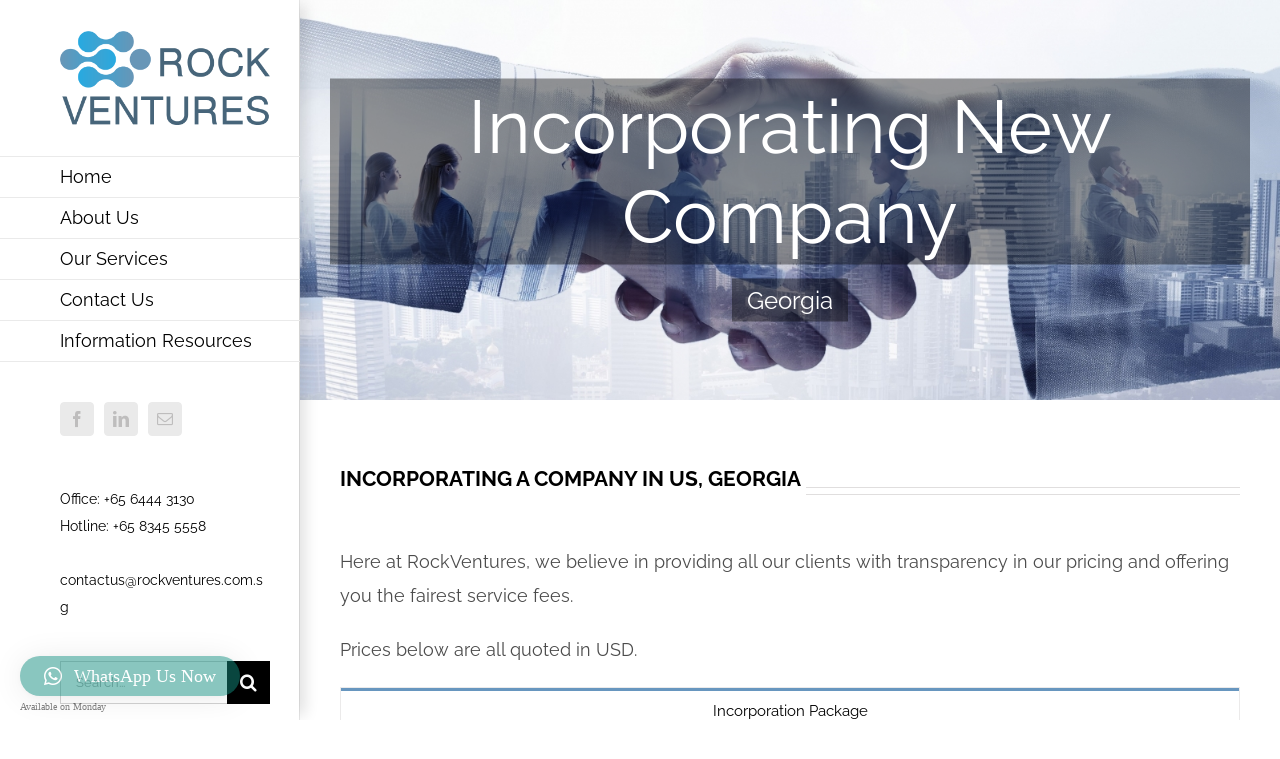

--- FILE ---
content_type: text/html; charset=UTF-8
request_url: https://www.rockventures.com.sg/our-services/offshore-incorporation/register-georgia-company/
body_size: 59802
content:
<!DOCTYPE html>
<html class="avada-html-layout-wide avada-html-header-position-left avada-is-100-percent-template" lang="en-US" prefix="og: http://ogp.me/ns# fb: http://ogp.me/ns/fb#">
<head>
	<meta http-equiv="X-UA-Compatible" content="IE=edge" />
	<meta http-equiv="Content-Type" content="text/html; charset=utf-8"/>
	<meta name="viewport" content="width=device-width, initial-scale=1" />
	<meta name='robots' content='index, follow, max-image-preview:large, max-snippet:-1, max-video-preview:-1' />

	<!-- This site is optimized with the Yoast SEO plugin v16.9 - https://yoast.com/wordpress/plugins/seo/ -->
	<title>Register Georgia Company - RockVentures</title>
	<link rel="canonical" href="https://www.rockventures.com.sg/our-services/offshore-incorporation/register-georgia-company/" />
	<meta property="og:locale" content="en_US" />
	<meta property="og:type" content="article" />
	<meta property="og:title" content="Register Georgia Company - RockVentures" />
	<meta property="og:url" content="https://www.rockventures.com.sg/our-services/offshore-incorporation/register-georgia-company/" />
	<meta property="og:site_name" content="RockVentures" />
	<meta property="article:modified_time" content="2017-11-03T02:50:14+00:00" />
	<meta name="twitter:card" content="summary_large_image" />
	<meta name="twitter:label1" content="Est. reading time" />
	<meta name="twitter:data1" content="8 minutes" />
	<script type="application/ld+json" class="yoast-schema-graph">{"@context":"https://schema.org","@graph":[{"@type":"WebSite","@id":"https://www.rockventures.com.sg/#website","url":"https://www.rockventures.com.sg/","name":"RockVentures","description":"World&#039;s Leading Experts in Offshore Companies","potentialAction":[{"@type":"SearchAction","target":{"@type":"EntryPoint","urlTemplate":"https://www.rockventures.com.sg/?s={search_term_string}"},"query-input":"required name=search_term_string"}],"inLanguage":"en-US"},{"@type":"WebPage","@id":"https://www.rockventures.com.sg/our-services/offshore-incorporation/register-georgia-company/#webpage","url":"https://www.rockventures.com.sg/our-services/offshore-incorporation/register-georgia-company/","name":"Register Georgia Company - RockVentures","isPartOf":{"@id":"https://www.rockventures.com.sg/#website"},"datePublished":"2017-11-03T02:36:48+00:00","dateModified":"2017-11-03T02:50:14+00:00","breadcrumb":{"@id":"https://www.rockventures.com.sg/our-services/offshore-incorporation/register-georgia-company/#breadcrumb"},"inLanguage":"en-US","potentialAction":[{"@type":"ReadAction","target":["https://www.rockventures.com.sg/our-services/offshore-incorporation/register-georgia-company/"]}]},{"@type":"BreadcrumbList","@id":"https://www.rockventures.com.sg/our-services/offshore-incorporation/register-georgia-company/#breadcrumb","itemListElement":[{"@type":"ListItem","position":1,"name":"Home","item":"https://www.rockventures.com.sg/"},{"@type":"ListItem","position":2,"name":"Our Services","item":"https://www.rockventures.com.sg/our-services/"},{"@type":"ListItem","position":3,"name":"Offshore Incorporation","item":"https://www.rockventures.com.sg/our-services/offshore-incorporation/"},{"@type":"ListItem","position":4,"name":"Register Georgia Company"}]}]}</script>
	<!-- / Yoast SEO plugin. -->


<link rel='dns-prefetch' href='//s.w.org' />
<link rel="alternate" type="application/rss+xml" title="RockVentures &raquo; Feed" href="https://www.rockventures.com.sg/feed/" />
<link rel="alternate" type="application/rss+xml" title="RockVentures &raquo; Comments Feed" href="https://www.rockventures.com.sg/comments/feed/" />
					<link rel="shortcut icon" href="https://www.rockventures.com.sg/wp-content/uploads/2017/08/RV_logo_only.png" type="image/x-icon" />
		
					<!-- For iPhone -->
			<link rel="apple-touch-icon" href="https://www.rockventures.com.sg/wp-content/uploads/2017/08/RV_logo_only.png">
		
					<!-- For iPhone Retina display -->
			<link rel="apple-touch-icon" sizes="180x180" href="https://www.rockventures.com.sg/wp-content/uploads/2017/08/RV_logo_only.png">
		
					<!-- For iPad -->
			<link rel="apple-touch-icon" sizes="152x152" href="https://www.rockventures.com.sg/wp-content/uploads/2017/08/RV_logo_only.png">
		
					<!-- For iPad Retina display -->
			<link rel="apple-touch-icon" sizes="167x167" href="https://www.rockventures.com.sg/wp-content/uploads/2017/08/RV_logo_only.png">
		
		
		<meta property="og:title" content="Register Georgia Company"/>
		<meta property="og:type" content="article"/>
		<meta property="og:url" content="https://www.rockventures.com.sg/our-services/offshore-incorporation/register-georgia-company/"/>
		<meta property="og:site_name" content="RockVentures"/>
		<meta property="og:description" content="INCORPORATING A COMPANY IN US, GEORGIA 

Here at RockVentures, we believe in providing all our clients with transparency in our pricing and offering you the fairest service fees.

Prices below are all quoted in USD. 

US$2,300  
○ State Filing Fee
○ Corporate Initial Report
○ Registered Agent
○ Employer Identification Number
○ Bylaws &amp; Minutes of"/>

									<meta property="og:image" content="https://www.rockventures.com.sg/wp-content/uploads/2017/08/RV_logo_main1.png"/>
									<script type="text/javascript">
			window._wpemojiSettings = {"baseUrl":"https:\/\/s.w.org\/images\/core\/emoji\/13.1.0\/72x72\/","ext":".png","svgUrl":"https:\/\/s.w.org\/images\/core\/emoji\/13.1.0\/svg\/","svgExt":".svg","source":{"concatemoji":"https:\/\/www.rockventures.com.sg\/wp-includes\/js\/wp-emoji-release.min.js?ver=5.8.12"}};
			!function(e,a,t){var n,r,o,i=a.createElement("canvas"),p=i.getContext&&i.getContext("2d");function s(e,t){var a=String.fromCharCode;p.clearRect(0,0,i.width,i.height),p.fillText(a.apply(this,e),0,0);e=i.toDataURL();return p.clearRect(0,0,i.width,i.height),p.fillText(a.apply(this,t),0,0),e===i.toDataURL()}function c(e){var t=a.createElement("script");t.src=e,t.defer=t.type="text/javascript",a.getElementsByTagName("head")[0].appendChild(t)}for(o=Array("flag","emoji"),t.supports={everything:!0,everythingExceptFlag:!0},r=0;r<o.length;r++)t.supports[o[r]]=function(e){if(!p||!p.fillText)return!1;switch(p.textBaseline="top",p.font="600 32px Arial",e){case"flag":return s([127987,65039,8205,9895,65039],[127987,65039,8203,9895,65039])?!1:!s([55356,56826,55356,56819],[55356,56826,8203,55356,56819])&&!s([55356,57332,56128,56423,56128,56418,56128,56421,56128,56430,56128,56423,56128,56447],[55356,57332,8203,56128,56423,8203,56128,56418,8203,56128,56421,8203,56128,56430,8203,56128,56423,8203,56128,56447]);case"emoji":return!s([10084,65039,8205,55357,56613],[10084,65039,8203,55357,56613])}return!1}(o[r]),t.supports.everything=t.supports.everything&&t.supports[o[r]],"flag"!==o[r]&&(t.supports.everythingExceptFlag=t.supports.everythingExceptFlag&&t.supports[o[r]]);t.supports.everythingExceptFlag=t.supports.everythingExceptFlag&&!t.supports.flag,t.DOMReady=!1,t.readyCallback=function(){t.DOMReady=!0},t.supports.everything||(n=function(){t.readyCallback()},a.addEventListener?(a.addEventListener("DOMContentLoaded",n,!1),e.addEventListener("load",n,!1)):(e.attachEvent("onload",n),a.attachEvent("onreadystatechange",function(){"complete"===a.readyState&&t.readyCallback()})),(n=t.source||{}).concatemoji?c(n.concatemoji):n.wpemoji&&n.twemoji&&(c(n.twemoji),c(n.wpemoji)))}(window,document,window._wpemojiSettings);
		</script>
		<style type="text/css">
img.wp-smiley,
img.emoji {
	display: inline !important;
	border: none !important;
	box-shadow: none !important;
	height: 1em !important;
	width: 1em !important;
	margin: 0 .07em !important;
	vertical-align: -0.1em !important;
	background: none !important;
	padding: 0 !important;
}
</style>
	<link rel="stylesheet" href="https://www.rockventures.com.sg/wp-content/cache/minify/ec63c.css" media="all" />





<script src="https://www.rockventures.com.sg/wp-content/cache/minify/9ac83.js"></script>



<link rel="https://api.w.org/" href="https://www.rockventures.com.sg/wp-json/" /><link rel="alternate" type="application/json" href="https://www.rockventures.com.sg/wp-json/wp/v2/pages/13419" /><link rel="EditURI" type="application/rsd+xml" title="RSD" href="https://www.rockventures.com.sg/xmlrpc.php?rsd" />
<link rel="wlwmanifest" type="application/wlwmanifest+xml" href="https://www.rockventures.com.sg/wp-includes/wlwmanifest.xml" /> 
<meta name="generator" content="WordPress 5.8.12" />
<link rel='shortlink' href='https://www.rockventures.com.sg/?p=13419' />
<link rel="alternate" type="application/json+oembed" href="https://www.rockventures.com.sg/wp-json/oembed/1.0/embed?url=https%3A%2F%2Fwww.rockventures.com.sg%2Four-services%2Foffshore-incorporation%2Fregister-georgia-company%2F" />
<link rel="alternate" type="text/xml+oembed" href="https://www.rockventures.com.sg/wp-json/oembed/1.0/embed?url=https%3A%2F%2Fwww.rockventures.com.sg%2Four-services%2Foffshore-incorporation%2Fregister-georgia-company%2F&#038;format=xml" />
<!-- Google Tag Manager -->
<script>(function(w,d,s,l,i){w[l]=w[l]||[];w[l].push({'gtm.start':
new Date().getTime(),event:'gtm.js'});var f=d.getElementsByTagName(s)[0],
j=d.createElement(s),dl=l!='dataLayer'?'&l='+l:'';j.async=true;j.src=
'https://www.googletagmanager.com/gtm.js?id='+i+dl;f.parentNode.insertBefore(j,f);
})(window,document,'script','dataLayer','GTM-WSRRGSR');</script>
<!-- End Google Tag Manager -->		<script>
			document.documentElement.className = document.documentElement.className.replace( 'no-js', 'js' );
		</script>
				<style>
			.no-js img.lazyload { display: none; }
			figure.wp-block-image img.lazyloading { min-width: 150px; }
							.lazyload, .lazyloading { opacity: 0; }
				.lazyloaded {
					opacity: 1;
					transition: opacity 400ms;
					transition-delay: 0ms;
				}
					</style>
		<style type="text/css" id="css-fb-visibility">@media screen and (max-width: 640px){.fusion-no-small-visibility{display:none !important;}body:not(.fusion-builder-ui-wireframe) .sm-text-align-center{text-align:center !important;}body:not(.fusion-builder-ui-wireframe) .sm-text-align-left{text-align:left !important;}body:not(.fusion-builder-ui-wireframe) .sm-text-align-right{text-align:right !important;}body:not(.fusion-builder-ui-wireframe) .sm-mx-auto{margin-left:auto !important;margin-right:auto !important;}body:not(.fusion-builder-ui-wireframe) .sm-ml-auto{margin-left:auto !important;}body:not(.fusion-builder-ui-wireframe) .sm-mr-auto{margin-right:auto !important;}body:not(.fusion-builder-ui-wireframe) .fusion-absolute-position-small{position:absolute;top:auto;width:100%;}}@media screen and (min-width: 641px) and (max-width: 1024px){.fusion-no-medium-visibility{display:none !important;}body:not(.fusion-builder-ui-wireframe) .md-text-align-center{text-align:center !important;}body:not(.fusion-builder-ui-wireframe) .md-text-align-left{text-align:left !important;}body:not(.fusion-builder-ui-wireframe) .md-text-align-right{text-align:right !important;}body:not(.fusion-builder-ui-wireframe) .md-mx-auto{margin-left:auto !important;margin-right:auto !important;}body:not(.fusion-builder-ui-wireframe) .md-ml-auto{margin-left:auto !important;}body:not(.fusion-builder-ui-wireframe) .md-mr-auto{margin-right:auto !important;}body:not(.fusion-builder-ui-wireframe) .fusion-absolute-position-medium{position:absolute;top:auto;width:100%;}}@media screen and (min-width: 1025px){.fusion-no-large-visibility{display:none !important;}body:not(.fusion-builder-ui-wireframe) .lg-text-align-center{text-align:center !important;}body:not(.fusion-builder-ui-wireframe) .lg-text-align-left{text-align:left !important;}body:not(.fusion-builder-ui-wireframe) .lg-text-align-right{text-align:right !important;}body:not(.fusion-builder-ui-wireframe) .lg-mx-auto{margin-left:auto !important;margin-right:auto !important;}body:not(.fusion-builder-ui-wireframe) .lg-ml-auto{margin-left:auto !important;}body:not(.fusion-builder-ui-wireframe) .lg-mr-auto{margin-right:auto !important;}body:not(.fusion-builder-ui-wireframe) .fusion-absolute-position-large{position:absolute;top:auto;width:100%;}}</style><style type="text/css">.recentcomments a{display:inline !important;padding:0 !important;margin:0 !important;}</style><style type="text/css" id="custom-background-css">
body.custom-background { background-color: #ffffff; }
</style>
	<link rel="amphtml" href="https://www.rockventures.com.sg/our-services/offshore-incorporation/register-georgia-company/?amp"><link rel="icon" href="https://www.rockventures.com.sg/wp-content/uploads/2017/08/RV_logo_only-66x66.png" sizes="32x32" />
<link rel="icon" href="https://www.rockventures.com.sg/wp-content/uploads/2017/08/RV_logo_only-200x200.png" sizes="192x192" />
<link rel="apple-touch-icon" href="https://www.rockventures.com.sg/wp-content/uploads/2017/08/RV_logo_only-200x200.png" />
<meta name="msapplication-TileImage" content="https://www.rockventures.com.sg/wp-content/uploads/2017/08/RV_logo_only-300x300.png" />
            <style>
                :root {
                    --qlwapp-scheme-font-family:Calibri;--qlwapp-scheme-font-size:18;--qlwapp-scheme-brand:#128c7e;--qlwapp-scheme-qlwapp_scheme_form_nonce:c60cb8741f;                }

                #qlwapp {
                    font-family: var(--qlwapp-scheme-font-family);
                }

                #qlwapp {
                    font-size: calc(var(--qlwapp-scheme-font-size)*1px);
                }

                #qlwapp .qlwapp-toggle,
                #qlwapp .qlwapp-box .qlwapp-header,
                #qlwapp .qlwapp-box .qlwapp-user,
                #qlwapp .qlwapp-box .qlwapp-user:before {
                    background-color: var(--qlwapp-scheme-brand);
                }

                            </style>
                    <style>
                                                                                    </style>
            		<script type="text/javascript">
			var doc = document.documentElement;
			doc.setAttribute( 'data-useragent', navigator.userAgent );
		</script>
		
	</head>

<body data-rsssl=1 class="page-template page-template-100-width page-template-100-width-php page page-id-13419 page-child parent-pageid-13080 custom-background fusion-image-hovers fusion-pagination-sizing fusion-button_size-large fusion-button_type-flat fusion-button_span-no avada-image-rollover-circle-yes avada-image-rollover-yes avada-image-rollover-direction-center_horiz fusion-body ltr fusion-sticky-header no-tablet-sticky-header no-mobile-sticky-header no-mobile-slidingbar avada-has-rev-slider-styles fusion-disable-outline fusion-sub-menu-fade mobile-logo-pos-left layout-wide-mode avada-has-boxed-modal-shadow-none layout-scroll-offset-full avada-has-zero-margin-offset-top side-header side-header-left menu-text-align-left mobile-menu-design-modern fusion-show-pagination-text fusion-header-layout-v1 avada-responsive avada-footer-fx-bg-parallax avada-menu-highlight-style-bar fusion-search-form-classic fusion-main-menu-search-dropdown fusion-avatar-square avada-dropdown-styles avada-blog-layout-grid avada-blog-archive-layout-large avada-header-shadow-yes avada-menu-icon-position-left avada-has-megamenu-shadow avada-has-mainmenu-dropdown-divider avada-has-mobile-menu-search avada-has-breadcrumb-mobile-hidden avada-has-titlebar-hide avada-has-pagination-padding avada-flyout-menu-direction-fade avada-ec-views-v1" >
	<!-- Google Tag Manager (noscript) -->
<noscript><iframe 
height="0" width="0" style="display:none;visibility:hidden" data-src="https://www.googletagmanager.com/ns.html?id=GTM-WSRRGSR" class="lazyload" src="[data-uri]"></iframe></noscript>
<!-- End Google Tag Manager (noscript) -->	<a class="skip-link screen-reader-text" href="#content">Skip to content</a>

	<div id="boxed-wrapper">
		<div class="fusion-sides-frame"></div>
		<div id="wrapper" class="fusion-wrapper">
			<div id="home" style="position:relative;top:-1px;"></div>
			
													
<div id="side-header-sticky"></div>
<div id="side-header" class="clearfix fusion-mobile-menu-design-modern fusion-sticky-logo-1 fusion-mobile-logo-1 fusion-sticky-menu- header-shadow">
	<div class="side-header-wrapper">
								<div class="side-header-content fusion-logo-left fusion-mobile-logo-1">
				<div class="fusion-logo" data-margin-top="31px" data-margin-bottom="31px" data-margin-left="0px" data-margin-right="0px">
			<a class="fusion-logo-link"  href="https://www.rockventures.com.sg/" >

						<!-- standard logo -->
			<img  data-srcset="https://www.rockventures.com.sg/wp-content/uploads/2017/08/RV_logo_main1.png 1x, https://www.rockventures.com.sg/wp-content/uploads/2017/08/RV_logo_main1.png 2x" width="732" height="326" style="max-height:326px;height:auto;" alt="RockVentures Logo" data-retina_logo_url="https://www.rockventures.com.sg/wp-content/uploads/2017/08/RV_logo_main1.png"  data-src="https://www.rockventures.com.sg/wp-content/uploads/2017/08/RV_logo_main1.png" class="fusion-standard-logo lazyload" src="[data-uri]" /><noscript><img src="https://www.rockventures.com.sg/wp-content/uploads/2017/08/RV_logo_main1.png" srcset="https://www.rockventures.com.sg/wp-content/uploads/2017/08/RV_logo_main1.png 1x, https://www.rockventures.com.sg/wp-content/uploads/2017/08/RV_logo_main1.png 2x" width="732" height="326" style="max-height:326px;height:auto;" alt="RockVentures Logo" data-retina_logo_url="https://www.rockventures.com.sg/wp-content/uploads/2017/08/RV_logo_main1.png" class="fusion-standard-logo" /></noscript>

											<!-- mobile logo -->
				<img  data-srcset="https://www.rockventures.com.sg/wp-content/uploads/2017/08/RV_logo_main1.png 1x, https://www.rockventures.com.sg/wp-content/uploads/2017/08/RV_logo_main1.png 2x" width="732" height="326" style="max-height:326px;height:auto;" alt="RockVentures Logo" data-retina_logo_url="https://www.rockventures.com.sg/wp-content/uploads/2017/08/RV_logo_main1.png"  data-src="https://www.rockventures.com.sg/wp-content/uploads/2017/08/RV_logo_main1.png" class="fusion-mobile-logo lazyload" src="[data-uri]" /><noscript><img src="https://www.rockventures.com.sg/wp-content/uploads/2017/08/RV_logo_main1.png" srcset="https://www.rockventures.com.sg/wp-content/uploads/2017/08/RV_logo_main1.png 1x, https://www.rockventures.com.sg/wp-content/uploads/2017/08/RV_logo_main1.png 2x" width="732" height="326" style="max-height:326px;height:auto;" alt="RockVentures Logo" data-retina_logo_url="https://www.rockventures.com.sg/wp-content/uploads/2017/08/RV_logo_main1.png" class="fusion-mobile-logo" /></noscript>
			
											<!-- sticky header logo -->
				<img  data-srcset="https://www.rockventures.com.sg/wp-content/uploads/2017/08/RV_logo_main1.png 1x, https://www.rockventures.com.sg/wp-content/uploads/2017/08/RV_logo_main1.png 2x" width="732" height="326" style="max-height:326px;height:auto;" alt="RockVentures Logo" data-retina_logo_url="https://www.rockventures.com.sg/wp-content/uploads/2017/08/RV_logo_main1.png"  data-src="https://www.rockventures.com.sg/wp-content/uploads/2017/08/RV_logo_main1.png" class="fusion-sticky-logo lazyload" src="[data-uri]" /><noscript><img src="https://www.rockventures.com.sg/wp-content/uploads/2017/08/RV_logo_main1.png" srcset="https://www.rockventures.com.sg/wp-content/uploads/2017/08/RV_logo_main1.png 1x, https://www.rockventures.com.sg/wp-content/uploads/2017/08/RV_logo_main1.png 2x" width="732" height="326" style="max-height:326px;height:auto;" alt="RockVentures Logo" data-retina_logo_url="https://www.rockventures.com.sg/wp-content/uploads/2017/08/RV_logo_main1.png" class="fusion-sticky-logo" /></noscript>
					</a>
		</div>		</div>
		<div class="fusion-main-menu-container fusion-logo-menu-left">
			<nav class="fusion-main-menu" aria-label="Main Menu"><ul id="menu-rv-main-menu" class="fusion-menu"><li  id="menu-item-10896"  class="menu-item menu-item-type-post_type menu-item-object-page menu-item-home menu-item-10896"  data-item-id="10896"><a  href="https://www.rockventures.com.sg/" class="fusion-bar-highlight"><span class="menu-text">Home</span></a></li><li  id="menu-item-10894"  class="menu-item menu-item-type-post_type menu-item-object-page menu-item-10894"  data-item-id="10894"><a  href="https://www.rockventures.com.sg/about-us/" class="fusion-bar-highlight"><span class="menu-text">About Us</span></a></li><li  id="menu-item-10891"  class="menu-item menu-item-type-post_type menu-item-object-page current-page-ancestor menu-item-has-children menu-item-10891 fusion-dropdown-menu"  data-item-id="10891"><a  href="https://www.rockventures.com.sg/our-services/" class="fusion-bar-highlight"><span class="menu-text">Our Services</span></a><ul class="sub-menu"><li  id="menu-item-13088"  class="menu-item menu-item-type-post_type menu-item-object-page current-page-ancestor menu-item-13088 fusion-dropdown-submenu" ><a  href="https://www.rockventures.com.sg/our-services/offshore-incorporation/" class="fusion-bar-highlight"><span>Offshore Incorporation</span></a></li><li  id="menu-item-13087"  class="menu-item menu-item-type-post_type menu-item-object-page menu-item-13087 fusion-dropdown-submenu" ><a  href="https://www.rockventures.com.sg/our-services/offshore-company-management/" class="fusion-bar-highlight"><span>Offshore Company Management</span></a></li></ul></li><li  id="menu-item-10892"  class="menu-item menu-item-type-post_type menu-item-object-page menu-item-10892"  data-item-id="10892"><a  href="https://www.rockventures.com.sg/contact-us/" class="fusion-bar-highlight"><span class="menu-text">Contact Us</span></a></li><li  id="menu-item-13086"  class="menu-item menu-item-type-post_type menu-item-object-page menu-item-13086"  data-item-id="13086"><a  href="https://www.rockventures.com.sg/information-resources/" class="fusion-bar-highlight"><span class="menu-text">Information Resources</span></a></li></ul></nav>	<div class="fusion-mobile-menu-icons">
							<a href="#" class="fusion-icon awb-icon-bars" aria-label="Toggle mobile menu" aria-expanded="false"></a>
		
					<a href="#" class="fusion-icon awb-icon-search" aria-label="Toggle mobile search"></a>
		
		
			</div>

<nav class="fusion-mobile-nav-holder fusion-mobile-menu-text-align-left" aria-label="Main Menu Mobile"></nav>

		</div>

		
<div class="fusion-clearfix"></div>
<div class="fusion-mobile-menu-search">
			<form role="search" class="searchform fusion-search-form  fusion-search-form-classic" method="get" action="https://www.rockventures.com.sg/">
			<div class="fusion-search-form-content">

				
				<div class="fusion-search-field search-field">
					<label><span class="screen-reader-text">Search for:</span>
													<input type="search" value="" name="s" class="s" placeholder="Search..." required aria-required="true" aria-label="Search..."/>
											</label>
				</div>
				<div class="fusion-search-button search-button">
					<input type="submit" class="fusion-search-submit searchsubmit" aria-label="Search" value="&#xf002;" />
									</div>

				
			</div>


			
		</form>
		</div>

								
			<div class="side-header-content side-header-content-1-2">
									<div class="side-header-content-1 fusion-clearfix">
					<div class="fusion-social-links-header"><div class="fusion-social-networks boxed-icons"><div class="fusion-social-networks-wrapper"><a  class="fusion-social-network-icon fusion-tooltip fusion-facebook awb-icon-facebook" style data-placement="top" data-title="Facebook" data-toggle="tooltip" title="Facebook" href="https://www.facebook.com/RockVentures-429731907424651/" target="_blank" rel="noopener noreferrer"><span class="screen-reader-text">Facebook</span></a><a  class="fusion-social-network-icon fusion-tooltip fusion-linkedin awb-icon-linkedin" style data-placement="top" data-title="LinkedIn" data-toggle="tooltip" title="LinkedIn" href="https://www.linkedin.com/company/rockventures" target="_blank" rel="noopener noreferrer"><span class="screen-reader-text">LinkedIn</span></a><a  class="fusion-social-network-icon fusion-tooltip fusion-mail awb-icon-mail" style data-placement="top" data-title="Email" data-toggle="tooltip" title="Email" href="mailto:&#099;on&#116;act&#117;s&#064;&#114;ockve&#110;&#116;ur&#101;&#115;.c&#111;&#109;.&#115;&#103;" target="_self" rel="noopener noreferrer"><span class="screen-reader-text">Email</span></a></div></div></div>					</div>
													<div class="side-header-content-2 fusion-clearfix">
					<div class="fusion-contact-info"><span class="fusion-contact-info-phone-number"><div id="phone"><a href="tel:+6564443130">Office: +65 6444 3130</a> <br><a href="tel:+6583455558">Hotline: +65 8345 5558</a></div></span><br /><span class="fusion-contact-info-email-address"><a href="mailto:&#99;&#111;n&#116;&#97;&#99;tu&#115;&#64;rock&#118;e&#110;&#116;&#117;r&#101;s.c&#111;m.s&#103;">&#99;&#111;n&#116;&#97;&#99;tu&#115;&#64;rock&#118;e&#110;&#116;&#117;r&#101;s.c&#111;m.s&#103;</a></span></div>					</div>
							</div>
		
					<div class="side-header-content side-header-content-3">
				
<div class="fusion-header-content-3-wrapper">
			<div class="fusion-secondary-menu-search">
					<form role="search" class="searchform fusion-search-form  fusion-search-form-classic" method="get" action="https://www.rockventures.com.sg/">
			<div class="fusion-search-form-content">

				
				<div class="fusion-search-field search-field">
					<label><span class="screen-reader-text">Search for:</span>
													<input type="search" value="" name="s" class="s" placeholder="Search..." required aria-required="true" aria-label="Search..."/>
											</label>
				</div>
				<div class="fusion-search-button search-button">
					<input type="submit" class="fusion-search-submit searchsubmit" aria-label="Search" value="&#xf002;" />
									</div>

				
			</div>


			
		</form>
				</div>
	</div>
			</div>
		
					</div>
	<style>
	.side-header-styling-wrapper > div {
		display: none !important;
	}

	.side-header-styling-wrapper .side-header-background-image,
	.side-header-styling-wrapper .side-header-background-color,
	.side-header-styling-wrapper .side-header-border {
		display: block !important;
	}
	</style>
	<div class="side-header-styling-wrapper" style="overflow:hidden;">
		<div class="side-header-background-image"></div>
		<div class="side-header-background-color"></div>
		<div class="side-header-border"></div>
	</div>
</div>

				
						<div id="sliders-container" class="fusion-slider-visibility">
			<div id="fusion-slider-41" data-id="41" class="fusion-slider-container fusion-slider-13419 full-width-slider-container" style="height:400px;max-width:100%;">
	<style type="text/css">
		#fusion-slider-41 .flex-direction-nav a {width:63px;height:63px;line-height:63px;font-size:25px;}	</style>
	<div class="fusion-slider-loading">Loading...</div>
		<div class="tfs-slider flexslider main-flex full-width-slider" style="max-width:100%;--typography_sensitivity:1;" data-slider_width="100%" data-slider_height="400px" data-full_screen="0" data-parallax="0" data-nav_arrows="1" data-pagination_circles="0" data-autoplay="1" data-loop="1" data-animation="fade" data-slideshow_speed="7000" data-animation_speed="600" data-typo_sensitivity="1" data-typo_factor="1.5" data-nav_box_width="63px" data-nav_box_height="63px" data-nav_arrow_size="25px" data-orderby="date" data-order="DESC" data-slider_indicator="" data-slider_indicator_color="#ffffff" >
		<ul class="slides" style="max-width:100%;">
															<li class="slide-id-13434" data-mute="yes" data-loop="yes" data-autoplay="yes">
					<div class="slide-content-container slide-content-center" style="display: none;">
						<div class="slide-content" style="">
															<div class="heading with-bg">
									<div class="fusion-title-sc-wrapper" style="background-color: rgba(0,0,0,0.4);">
										<style type="text/css"></style><div class="fusion-title title fusion-title-1 fusion-sep-none fusion-title-center fusion-title-text fusion-title-size-two" style="font-size:75px;margin-top:0px;margin-right:0px;margin-bottom:0px;margin-left:0px;"><h2 class="title-heading-center" style="margin:0;font-size:1em;line-height:90px;">Incorporating New Company</h2></div>									</div>
								</div>
																						<div class="caption with-bg">
									<div class="fusion-title-sc-wrapper" style="background-color:rgba(0,0,0,0.4);">
										<style type="text/css"></style><div class="fusion-title title fusion-title-2 fusion-sep-none fusion-title-center fusion-title-text fusion-title-size-three" style="font-size:24px;margin-top:0px;margin-right:0px;margin-bottom:0px;margin-left:0px;"><h3 class="title-heading-center" style="margin:0;font-size:1em;line-height:38px;">Georgia</h3></div>									</div>
								</div>
																						<div class="buttons" >
																										</div>
													</div>
					</div>
																									<div class="background background-image" style="background-image: url(https://www.rockventures.com.sg/wp-content/uploads/2017/10/shutterstock_637649452-e1508923358353.jpg);max-width:100%;height:400px;filter: progid:DXImageTransform.Microsoft.AlphaImageLoader(src='https://www.rockventures.com.sg/wp-content/uploads/2017/10/shutterstock_637649452-e1508923358353.jpg', sizingMethod='scale');" data-imgwidth="1489">
																							</div>
				</li>
					</ul>
	</div>
</div>
		</div>
				
				
			
			
						<main id="main" class="clearfix width-100">
				<div class="fusion-row" style="max-width:100%;">
<section id="content" class="full-width">
					<div id="post-13419" class="post-13419 page type-page status-publish hentry">
			<span class="entry-title rich-snippet-hidden">Register Georgia Company</span><span class="vcard rich-snippet-hidden"><span class="fn"><a href="https://www.rockventures.com.sg/author/natassha/" title="Posts by Natassha" rel="author">Natassha</a></span></span><span class="updated rich-snippet-hidden">2017-11-03T10:50:14+08:00</span>						<div class="post-content">
				<div class="fusion-fullwidth fullwidth-box fusion-builder-row-1 nonhundred-percent-fullwidth non-hundred-percent-height-scrolling" style="background-color: rgba(255,255,255,0);background-position: center center;background-repeat: no-repeat;padding-top:0px;padding-right:40px;padding-bottom:0px;padding-left:40px;margin-bottom: 0px;margin-top: 0px;border-width: 0px 0px 0px 0px;border-color:#eae9e9;border-style:solid;" ><div class="fusion-builder-row fusion-row"><div class="fusion-layout-column fusion_builder_column fusion-builder-column-0 fusion_builder_column_1_1 1_1 fusion-one-full fusion-column-first fusion-column-last" style="margin-top:0px;margin-bottom:20px;"><div class="fusion-column-wrapper fusion-flex-column-wrapper-legacy" style="background-position:left top;background-repeat:no-repeat;-webkit-background-size:cover;-moz-background-size:cover;-o-background-size:cover;background-size:cover;padding: 0px 0px 0px 0px;"><style type="text/css"></style><div class="fusion-title title fusion-title-3 fusion-title-text fusion-title-size-one" style="margin-top:0px;margin-right:0px;margin-bottom:30px;margin-left:0px;"><h1 class="title-heading-left" style="margin:0;"><h2 style="text-align: center;"><strong>INCORPORATING A COMPANY IN US, GEORGIA</strong></h2></h1><span class="awb-title-spacer"></span><div class="title-sep-container"><div class="title-sep sep-double sep-solid" style="border-color:#e0dede;"></div></div></div><div class="fusion-text fusion-text-1"><p>Here at RockVentures, we believe in providing all our clients with transparency in our pricing and offering you the fairest service fees.</p>
<p>Prices below are all quoted in USD.</p>
</div><div class="fusion-tabs fusion-tabs-1 classic horizontal-tabs icon-position-left"><style type="text/css">.fusion-tabs.fusion-tabs-1 .nav-tabs li a.tab-link{border-top-color:#f6f6f6;background-color:#f6f6f6;}.fusion-tabs.fusion-tabs-1 .nav-tabs{background-color:rgba(255,255,255,0);}.fusion-tabs.fusion-tabs-1 .nav-tabs li.active a.tab-link,.fusion-tabs.fusion-tabs-1 .nav-tabs li.active a.tab-link:hover,.fusion-tabs.fusion-tabs-1 .nav-tabs li.active a.tab-link:focus{border-right-color:rgba(255,255,255,0);}.fusion-tabs.fusion-tabs-1 .nav-tabs li.active a.tab-link,.fusion-tabs.fusion-tabs-1 .nav-tabs li.active a.tab-link:hover,.fusion-tabs.fusion-tabs-1 .nav-tabs li.active a.tab-link:focus{background-color:rgba(255,255,255,0);}.fusion-tabs.fusion-tabs-1 .nav-tabs li a:hover{background-color:rgba(255,255,255,0);border-top-color:rgba(255,255,255,0);}.fusion-tabs.fusion-tabs-1 .tab-pane{background-color:rgba(255,255,255,0);}.fusion-tabs.fusion-tabs-1 .nav,.fusion-tabs.fusion-tabs-1 .nav-tabs,.fusion-tabs.fusion-tabs-1 .tab-content .tab-pane{border-color:#ebeaea;}</style><div class="nav"><ul class="nav-tabs nav-justified" role="tablist"><li class="active"><a class="tab-link" data-toggle="tab" role="tab" aria-controls="tab-d181d8ab3553a8b826a" aria-selected="true" id="fusion-tab-incorporationpackage" href="#tab-d181d8ab3553a8b826a"><h4 class="fusion-tab-heading">Incorporation Package</h4></a></li></ul></div><div class="tab-content"><div class="nav fusion-mobile-tab-nav"><ul class="nav-tabs nav-justified"><li class="active"><a class="tab-link" data-toggle="tab" role="tab" aria-controls="tab-d181d8ab3553a8b826a" aria-selected="true" id="mobile-fusion-tab-incorporationpackage" href="#tab-d181d8ab3553a8b826a"><h4 class="fusion-tab-heading">Incorporation Package</h4></a></li></ul></div><div class="tab-pane fade fusion-clearfix in active" role="tabpanel" tabindex="0" aria-labelledby="fusion-tab-incorporationpackage" id="tab-d181d8ab3553a8b826a">
<h2 style="text-align: center;"><strong><br />
US$2,300  </strong></h2>
<p style="text-align: center;">○ State Filing Fee<br />
○ Corporate Initial Report<br />
○ Registered Agent<br />
○ Employer Identification Number<br />
○ Bylaws &amp; Minutes of Initial Meetings<br />
○ Certified copy of Articles of Incorporation<br />
○ Complete Publication Package*</p>
<h5 style="text-align: left;"><em>*Obligatory for every domestic corporation to publish a legal notice of its formation)</em></h5>
<h4>The entire filing process takes on average 15 to 21 business days, however the State offers expedited filing<br />
of 3-5 business days with additional fee of US$100.</h4>
</div></div></div><div class="fusion-sep-clear"></div><div class="fusion-separator" style="margin-left: auto;margin-right: auto;margin-top:20px;margin-bottom:30px;width:100%;max-width:206px;"><div class="fusion-separator-border sep-single sep-solid" style="border-color:#adb6b5;border-top-width:1px;"></div></div><div class="fusion-sep-clear"></div><div class="fusion-clearfix"></div></div></div></div></div><div class="fusion-fullwidth fullwidth-box fusion-builder-row-2 nonhundred-percent-fullwidth non-hundred-percent-height-scrolling" style="background-color: rgba(255,255,255,0);background-position: center center;background-repeat: no-repeat;padding-top:0px;padding-right:40px;padding-bottom:0px;padding-left:40px;margin-bottom: 0px;margin-top: 0px;border-width: 0px 0px 0px 0px;border-color:#eae9e9;border-style:solid;" ><div class="fusion-builder-row fusion-row"><div class="fusion-layout-column fusion_builder_column fusion-builder-column-1 fusion_builder_column_1_1 1_1 fusion-one-full fusion-column-first fusion-column-last" style="margin-top:0px;margin-bottom:20px;"><div class="fusion-column-wrapper fusion-flex-column-wrapper-legacy" style="background-position:left top;background-repeat:no-repeat;-webkit-background-size:cover;-moz-background-size:cover;-o-background-size:cover;background-size:cover;padding: 0px 0px 0px 0px;"><div class="fusion-text fusion-text-2"><p>RockVentures is able to assist you with setting the up of a variety of companies in US, Georgia. Below is a compressed version of the types of business entities in the United States, for more information <span style="text-decoration: underline;"><a href="https://rockventures.com.sg/contact-us/">contact us here</a>.</span></p>
<h3><strong>Good to Know</strong></h3>
</div>
<div class="table-2">
<table width="100%">
<tbody>
<tr>
<td align="left"><strong><span style="color: #003399;">Sole Proprietorship</span></strong></td>
<td align="left">○ Business owned and controlled exclusively by one person.<br />
○  This person is responsible for the business/firm, including all liability and any profit or loss.<br />
○  There is no limit to the owner&#8217;s liability for the firm&#8217;s obligations.<br />
○ Features:<br />
&#8211;  Inexpensive to form and Easy to dissolve<br />
&#8211;  Generally have no tax aspects<br />
&#8211;  Virtually no formalities to be observed except basic bookkeeping</td>
</tr>
<tr>
<td align="left"><span style="color: #003399;"><strong>Partnership</strong></span></td>
<td align="left">○  It is an association of two or more persons to carry on, as co-owners, a business for profit.<br />
○  These individuals are responsible for the business, including all liability and any profit or loss.<br />
○  Required to file returns to the government to report the profits and losses<br />
○  Liability of partners is joint and several and any particular partner can be made to pay the entire debts of the partnership.<br />
○ Features:<br />
&#8211;  Relatively inexpensive to form<br />
&#8211;  Each partner has joint and several liability to the partnership.<br />
&#8211;   Taxation is a bit complex, but the partnership itself pays no taxes</td>
</tr>
<tr>
<td align="left"><strong><span style="color: #003399;">Limited Liability<br />
Company (LLC)</span></strong></td>
<td align="left">○  A rather new classification that is now allowed in most states.<br />
○  This type of organization provides a flexible structure to meet various needs.<br />
○ Features:<br />
&#8211;  LLC&#8217;s are extremely flexible, and can be used for a very wide range of businesses.<br />
&#8211;  LLC&#8217;s can be as simple or complex as the member’s desire.<br />
&#8211;  Can elect to be taxed either as corporations, or as partners (if they have two or more members)<br />
or be disregarded for tax purposes like a sole proprietorship.</td>
</tr>
<tr>
<td align="left"><strong><span style="color: #003399;">Business Corporation<br />
&#8211; S corporation (S corp)<br />
&#8211; C corporation (C corp)   </span></strong><strong><span style="color: #003399;"> </span></strong></td>
<td align="left">○ A business corporation is a legal entity established by individual(s) under the laws of a state to conduct particular<br />
types of business or transactions.<br />
○ The owner becomes a shareholder and has the option to sell the business if things don&#8217;t work out for continued ownership.<br />
○ The negative piece of this option is that it is more expensive than the others and takes a bit more time.<br />
○ It is subject to much more compliances as compared to a Sole Proprietorship or Partnership or Limited Liability Company.<br />
○ Features:<br />
&#8211;  Centralization of Management<br />
&#8211;  The corporation exists separately from its shareholders, directors and employees.<br />
&#8211;  A corporation is a &#8216;person&#8217; in the eyes of the law. A corporation functions in the same manner as a person<br />
and has the same rights and responsibilities as a person.<br />
&#8211;  The corporation may make contracts, assume liabilities, sue and be sued.<br />
&#8211;  The corporation and its shareholders and directors have specific duties and obligations to each other.<br />
&#8211;  Liability of shareholders is limited to the amount of shares held by them. (Shareholders can transfer ownership interests)<br />
&#8211;  Continuity until dissolved according to law.</p>
<h3><strong>For more information, <span style="text-decoration: underline;"><a href="https://rockventures.com.sg/information-resources/information-resources-business-corporation/">click here</a></span></strong></h3>
</td>
</tr>
</tbody>
</table>
</div>
<div class="fusion-sep-clear"></div><div class="fusion-separator fusion-full-width-sep" style="margin-left: auto;margin-right: auto;margin-top:20px;margin-bottom:20px;width:100%;"></div><div class="fusion-sep-clear"></div><div class="fusion-clearfix"></div></div></div></div></div><div class="fusion-fullwidth fullwidth-box fusion-builder-row-3 hundred-percent-fullwidth non-hundred-percent-height-scrolling" style="background-color: rgba(255,255,255,0);background-position: right center;background-repeat: no-repeat;padding-top:0px;padding-right:0px;padding-bottom:0px;padding-left:0px;margin-bottom: 0px;margin-top: 0px;border-width: 0px 0px 0px 0px;border-color:#adb6b5;border-style:solid;" ><div class="fusion-builder-row fusion-row"><div class="fusion-layout-column fusion_builder_column fusion-builder-column-2 fusion_builder_column_1_1 1_1 fusion-one-full fusion-column-first fusion-column-last" style="margin-top:0px;margin-bottom:20px;"><div class="fusion-column-wrapper fusion-flex-column-wrapper-legacy" style="background-position:left top;background-repeat:no-repeat;-webkit-background-size:cover;-moz-background-size:cover;-o-background-size:cover;background-size:cover;padding: 0px 10% 0px 10%;"><div class="fusion-text fusion-text-3"><h2 style="text-align: center;"><strong>Contact Us Today!</strong></h2>
<p style="text-align: center;"><strong>No Obligations Advice</strong></p>
</div><div role="form" class="wpcf7" id="wpcf7-f13195-p13419-o1" lang="en-US" dir="ltr">
<div class="screen-reader-response"><p role="status" aria-live="polite" aria-atomic="true"></p> <ul></ul></div>
<form action="/our-services/offshore-incorporation/register-georgia-company/#wpcf7-f13195-p13419-o1" method="post" class="wpcf7-form init" novalidate="novalidate" data-status="init">
<div style="display: none;">
<input type="hidden" name="_wpcf7" value="13195" />
<input type="hidden" name="_wpcf7_version" value="5.4.2" />
<input type="hidden" name="_wpcf7_locale" value="en_US" />
<input type="hidden" name="_wpcf7_unit_tag" value="wpcf7-f13195-p13419-o1" />
<input type="hidden" name="_wpcf7_container_post" value="13419" />
<input type="hidden" name="_wpcf7_posted_data_hash" value="" />
</div>
<div class="fusion-one-half one_half fusion-layout-column fusion-spacing-yes">
<label>
<div>Your Name (required)</div>
<p><span class="wpcf7-form-control-wrap your-name"><input type="text" name="your-name" value="" size="40" class="wpcf7-form-control wpcf7-text wpcf7-validates-as-required" aria-required="true" aria-invalid="false" /></span><br />
</label></div>
<div class="fusion-one-half one_half fusion-layout-column fusion-spacing-yes fusion-column-last">
<label>
<div>Your Email (required)</div>
<p><span class="wpcf7-form-control-wrap your-email"><input type="email" name="your-email" value="" size="40" class="wpcf7-form-control wpcf7-text wpcf7-email wpcf7-validates-as-required wpcf7-validates-as-email" aria-required="true" aria-invalid="false" /></span><br />
<label></div>
<div class="fusion-one-half one_half fusion-layout-column fusion-spacing-yes">
<label>
<div>How can we help you?</div>
<p><span class="wpcf7-form-control-wrap your-subject"><select name="your-subject" class="wpcf7-form-control wpcf7-select" aria-invalid="false"><option value="Company Incorporation">Company Incorporation</option><option value="Company Annual Management">Company Annual Management</option><option value="Trust Services">Trust Services</option><option value="Others">Others</option></select></span><br />
<label></div>
<div class="fusion-one-half one_half fusion-layout-column fusion-spacing-yes fusion-column-last">
<label> Please give us some details?<br />
    <span class="wpcf7-form-control-wrap your-message"><textarea name="your-message" cols="40" rows="10" class="wpcf7-form-control wpcf7-textarea" aria-invalid="false"></textarea></span> </label></div>
<div class="fusion-one-half one_half fusion-layout-column fusion-spacing-yes fusion-column-last">
<input type="submit" value="Send" class="wpcf7-form-control wpcf7-submit" /></div>
<div class="fusion-alert alert custom alert-custom fusion-alert-center wpcf7-response-output fusion-alert-capitalize alert-dismissable" style="border-width:1px;"><button type="button" class="close toggle-alert" data-dismiss="alert" aria-label="Close">&times;</button><div class="fusion-alert-content-wrapper"><span class="fusion-alert-content"></span></div></div></form></div><div class="fusion-clearfix"></div></div></div></div></div><div class="fusion-bg-parallax" data-bg-align="center center" data-direction="left" data-mute="false" data-opacity="100" data-velocity="-0.6" data-mobile-enabled="false" data-break_parents="0" data-bg-image="https://rockventures.com.sg/wp-content/uploads/2014/10/background_1.jpg" data-bg-repeat="false" ></div><div class="fusion-fullwidth fullwidth-box fusion-builder-row-4 fusion-parallax-left hundred-percent-fullwidth non-hundred-percent-height-scrolling" style="background-color: rgba(255,255,255,0);background-image: url(&quot;https://rockventures.com.sg/wp-content/uploads/2014/10/background_1.jpg&quot;);background-position: center center;background-repeat: no-repeat;padding-top:120px;padding-right:40px;padding-bottom:120px;padding-left:40px;margin-bottom: 0px;margin-top: 0px;border-width: 0px 0px 0px 0px;border-color:#eae9e9;border-style:solid;-webkit-background-size:cover;-moz-background-size:cover;-o-background-size:cover;background-size:cover;" ><div class="fusion-builder-row fusion-row"><div class="fusion-layout-column fusion_builder_column fusion-builder-column-3 fusion_builder_column_1_2 1_2 fusion-one-half fusion-column-first" style="width:48%; margin-right: 4%;margin-top:0px;margin-bottom:20px;"><div class="fusion-column-wrapper fusion-flex-column-wrapper-legacy" style="background-position:left top;background-repeat:no-repeat;-webkit-background-size:cover;-moz-background-size:cover;-o-background-size:cover;background-size:cover;background-color:rgba(255,255,255,.3);padding: 30px;"><div class="fusion-text fusion-text-4"><h1 style="text-align: center;"><span style="color: #ffffff;">Recommending only the Right Solutions For Your Needs.</span></h1>
</div><div class="fusion-aligncenter"><style type="text/css">.fusion-button.button-1 .fusion-button-text, .fusion-button.button-1 i {color:rgba(255,255,255,.8);}.fusion-button.button-1 .fusion-button-icon-divider{border-color:rgba(255,255,255,.8);}.fusion-button.button-1:hover .fusion-button-text, .fusion-button.button-1:hover i,.fusion-button.button-1:focus .fusion-button-text, .fusion-button.button-1:focus i,.fusion-button.button-1:active .fusion-button-text, .fusion-button.button-1:active{color:#ffffff;}.fusion-button.button-1:hover .fusion-button-icon-divider, .fusion-button.button-1:hover .fusion-button-icon-divider, .fusion-button.button-1:active .fusion-button-icon-divider{border-color:#ffffff;}.fusion-button.button-1:hover, .fusion-button.button-1:focus, .fusion-button.button-1:active{border-color:#ffffff;border-width:1px;}.fusion-button.button-1 {border-color:rgba(255,255,255,.8);border-width:1px;border-radius:2px;}.fusion-button.button-1{background: rgba(255,255,255,0);}.fusion-button.button-1:hover,.button-1:focus,.fusion-button.button-1:active{background: rgba(255,255,255,.1);}</style><a class="fusion-button button-flat button-large button-custom button-1 fusion-button-default-span " target="_blank" rel="noopener noreferrer" href="https://www.rockventures.com.sg/contact-us"><span class="fusion-button-text">CONTACT US NOW</span></a></div><div class="fusion-sep-clear"></div><div class="fusion-separator" style="margin-left: auto;margin-right: auto;margin-top:5px;margin-bottom:20px;width:100%;max-width:200px;"></div><div class="fusion-sep-clear"></div><div class="fusion-clearfix"></div></div></div><div class="fusion-layout-column fusion_builder_column fusion-builder-column-4 fusion_builder_column_1_2 1_2 fusion-one-half fusion-column-last" style="width:48%;margin-top:0px;margin-bottom:20px;"><div class="fusion-column-wrapper fusion-flex-column-wrapper-legacy" style="background-position:left top;background-repeat:no-repeat;-webkit-background-size:cover;-moz-background-size:cover;-o-background-size:cover;background-size:cover;padding: 30px;"><div class="fusion-clearfix"></div></div></div></div></div>
							</div>
												</div>
	</section>
						
					</div>  <!-- fusion-row -->
				</main>  <!-- #main -->
				
				
								
					
		<div class="fusion-footer">
					
	<footer class="fusion-footer-widget-area fusion-widget-area">
		<div class="fusion-row">
			<div class="fusion-columns fusion-columns-3 fusion-widget-area">
				
																									<div class="fusion-column col-lg-4 col-md-4 col-sm-4">
							<section id="contact_info-widget-2" class="fusion-footer-widget-column widget contact_info" style="border-style: solid;border-color:transparent;border-width:0px;"><h4 class="widget-title">RockVentures Pte Ltd</h4>
		<div class="contact-info-container">
							<p class="address">10 Anson Road, International Plaza, Singapore 079903</p>
			
							<p class="phone">Phone: <a href="tel:+65 6444 3130">+65 6444 3130</a></p>
			
							<p class="mobile">Mobile: <a href="tel:+65 8345 5558">+65 8345 5558</a></p>
			
			
												<p class="email">Email: <a href="mailto:co&#110;&#116;act&#117;s&#64;r&#111;&#99;kv&#101;&#110;tur&#101;s&#46;c&#111;m&#46;sg">contactus@rockventures.com.sg</a></p>
							
					</div>
		<div style="clear:both;"></div></section>																					</div>
																										<div class="fusion-column col-lg-4 col-md-4 col-sm-4">
													</div>
																										<div class="fusion-column fusion-column-last col-lg-4 col-md-4 col-sm-4">
																												</div>
																																				
				<div class="fusion-clearfix"></div>
			</div> <!-- fusion-columns -->
		</div> <!-- fusion-row -->
	</footer> <!-- fusion-footer-widget-area -->

	
	<footer id="footer" class="fusion-footer-copyright-area">
		<div class="fusion-row">
			<div class="fusion-copyright-content">

				<div class="fusion-copyright-notice">
		<div>
		© Copyright <script>document.write(new Date().getFullYear());</script>   |   RockVentures Pte Ltd <a href='www.rockventures.com.sg' target='_blank'></a>, All Rights Reserved  	</div>
</div>
<div class="fusion-social-links-footer">
	<div class="fusion-social-networks boxed-icons"><div class="fusion-social-networks-wrapper"><a  class="fusion-social-network-icon fusion-tooltip fusion-facebook awb-icon-facebook" style data-placement="top" data-title="Facebook" data-toggle="tooltip" title="Facebook" href="https://www.facebook.com/RockVentures-429731907424651/" target="_blank" rel="noopener noreferrer"><span class="screen-reader-text">Facebook</span></a><a  class="fusion-social-network-icon fusion-tooltip fusion-linkedin awb-icon-linkedin" style data-placement="top" data-title="LinkedIn" data-toggle="tooltip" title="LinkedIn" href="https://www.linkedin.com/company/rockventures" target="_blank" rel="noopener noreferrer"><span class="screen-reader-text">LinkedIn</span></a><a  class="fusion-social-network-icon fusion-tooltip fusion-mail awb-icon-mail" style data-placement="top" data-title="Email" data-toggle="tooltip" title="Email" href="mailto:c&#111;&#110;&#116;&#097;&#099;&#116;u&#115;&#064;&#114;o&#099;kventu&#114;es&#046;&#099;om.sg" target="_self" rel="noopener noreferrer"><span class="screen-reader-text">Email</span></a></div></div></div>

			</div> <!-- fusion-fusion-copyright-content -->
		</div> <!-- fusion-row -->
	</footer> <!-- #footer -->
		</div> <!-- fusion-footer -->

		
					<div class="fusion-sliding-bar-wrapper">
											</div>

												</div> <!-- wrapper -->
		</div> <!-- #boxed-wrapper -->
		<div class="fusion-top-frame"></div>
		<div class="fusion-bottom-frame"></div>
		<div class="fusion-boxed-shadow"></div>
		<a class="fusion-one-page-text-link fusion-page-load-link" tabindex="-1" href="#" aria-hidden="true"></a>

		<div class="avada-footer-scripts">
			<script type="text/javascript">
var $zoho=$zoho || {};$zoho.salesiq = $zoho.salesiq || {widgetcode:"49beca3e74d5487b1e9c328590b453358dc1f36a9d404d174384d9ab04b9e9b4376a2706e4d3ab0545049cd87c532af3", values:{},ready:function(){}};var d=document;s=d.createElement("script");s.type="text/javascript";s.id="zsiqscript";s.defer=true;s.src="https://salesiq.zoho.com/widget?plugin_source=wordpress";t=d.getElementsByTagName("script")[0];t.parentNode.insertBefore(s,t);d.write("<div id='zsiqwidget'></div>");
</script><script type="text/javascript">var fusionNavIsCollapsed=function(e){var t;window.innerWidth<=e.getAttribute("data-breakpoint")?(e.classList.add("collapse-enabled"),e.classList.contains("expanded")||(e.setAttribute("aria-expanded","false"),window.dispatchEvent(new Event("fusion-mobile-menu-collapsed",{bubbles:!0,cancelable:!0})))):(null!==e.querySelector(".menu-item-has-children.expanded .fusion-open-nav-submenu-on-click")&&e.querySelector(".menu-item-has-children.expanded .fusion-open-nav-submenu-on-click").click(),e.classList.remove("collapse-enabled"),e.setAttribute("aria-expanded","true"),null!==e.querySelector(".fusion-custom-menu")&&e.querySelector(".fusion-custom-menu").removeAttribute("style")),e.classList.add("no-wrapper-transition"),clearTimeout(t),t=setTimeout(()=>{e.classList.remove("no-wrapper-transition")},400),e.classList.remove("loading")},fusionRunNavIsCollapsed=function(){var e,t=document.querySelectorAll(".fusion-menu-element-wrapper");for(e=0;e<t.length;e++)fusionNavIsCollapsed(t[e])};function avadaGetScrollBarWidth(){var e,t,n,s=document.createElement("p");return s.style.width="100%",s.style.height="200px",(e=document.createElement("div")).style.position="absolute",e.style.top="0px",e.style.left="0px",e.style.visibility="hidden",e.style.width="200px",e.style.height="150px",e.style.overflow="hidden",e.appendChild(s),document.body.appendChild(e),t=s.offsetWidth,e.style.overflow="scroll",t==(n=s.offsetWidth)&&(n=e.clientWidth),document.body.removeChild(e),t-n}fusionRunNavIsCollapsed(),window.addEventListener("fusion-resize-horizontal",fusionRunNavIsCollapsed);</script><div id="qlwapp" data-autoloadelay="1000" class="qlwapp-premium qlwapp-button qlwapp-bottom-left qlwapp-all qlwapp-rounded ">
  <div class="qlwapp-container">
              <a class="qlwapp-toggle" data-action="open" data-phone="6583455558" data-timefrom="09:00" data-timedays="[&quot;1&quot;,&quot;2&quot;,&quot;3&quot;,&quot;4&quot;,&quot;5&quot;]" data-timeto="18:00" data-timeout="readonly" data-phone="6583455558" data-timezone="480" data-message="Hello, Rock Ventures? I&#039;d like to make an inquiry, please." href="javascript:void(0);" target="_blank">
                  <i class="qlwapp-icon qlwapp-whatsapp-icon"></i>
                <i class="qlwapp-close" data-action="close">&times;</i>
                  <span class="qlwapp-text">WhatsApp Us Now</span>
                          <span class="qlwapp-time">Available from <span class="from">09:00</span> to <span class="to">18:00</span></span>
                          <span class="qlwapp-days qlwapp-hidden">Available on <span class="day0">Sunday</span><span class="day1">Monday</span><span class="day2">Tuesday</span><span class="day3">Wednesday</span><span class="day4">Thursday</span><span class="day5">Friday</span><span class="day6">Saturday</span></span>
        
      </a>

      </div>
</div><link rel="stylesheet" href="https://www.rockventures.com.sg/wp-content/cache/minify/a5ff7.css" media="all" />

<style id='wp-block-library-theme-inline-css' type='text/css'>
#start-resizable-editor-section{display:none}.wp-block-audio figcaption{color:#555;font-size:13px;text-align:center}.is-dark-theme .wp-block-audio figcaption{color:hsla(0,0%,100%,.65)}.wp-block-code{font-family:Menlo,Consolas,monaco,monospace;color:#1e1e1e;padding:.8em 1em;border:1px solid #ddd;border-radius:4px}.wp-block-embed figcaption{color:#555;font-size:13px;text-align:center}.is-dark-theme .wp-block-embed figcaption{color:hsla(0,0%,100%,.65)}.blocks-gallery-caption{color:#555;font-size:13px;text-align:center}.is-dark-theme .blocks-gallery-caption{color:hsla(0,0%,100%,.65)}.wp-block-image figcaption{color:#555;font-size:13px;text-align:center}.is-dark-theme .wp-block-image figcaption{color:hsla(0,0%,100%,.65)}.wp-block-pullquote{border-top:4px solid;border-bottom:4px solid;margin-bottom:1.75em;color:currentColor}.wp-block-pullquote__citation,.wp-block-pullquote cite,.wp-block-pullquote footer{color:currentColor;text-transform:uppercase;font-size:.8125em;font-style:normal}.wp-block-quote{border-left:.25em solid;margin:0 0 1.75em;padding-left:1em}.wp-block-quote cite,.wp-block-quote footer{color:currentColor;font-size:.8125em;position:relative;font-style:normal}.wp-block-quote.has-text-align-right{border-left:none;border-right:.25em solid;padding-left:0;padding-right:1em}.wp-block-quote.has-text-align-center{border:none;padding-left:0}.wp-block-quote.is-large,.wp-block-quote.is-style-large{border:none}.wp-block-search .wp-block-search__label{font-weight:700}.wp-block-group.has-background{padding:1.25em 2.375em;margin-top:0;margin-bottom:0}.wp-block-separator{border:none;border-bottom:2px solid;margin-left:auto;margin-right:auto;opacity:.4}.wp-block-separator:not(.is-style-wide):not(.is-style-dots){width:100px}.wp-block-separator.has-background:not(.is-style-dots){border-bottom:none;height:1px}.wp-block-separator.has-background:not(.is-style-wide):not(.is-style-dots){height:2px}.wp-block-table thead{border-bottom:3px solid}.wp-block-table tfoot{border-top:3px solid}.wp-block-table td,.wp-block-table th{padding:.5em;border:1px solid;word-break:normal}.wp-block-table figcaption{color:#555;font-size:13px;text-align:center}.is-dark-theme .wp-block-table figcaption{color:hsla(0,0%,100%,.65)}.wp-block-video figcaption{color:#555;font-size:13px;text-align:center}.is-dark-theme .wp-block-video figcaption{color:hsla(0,0%,100%,.65)}.wp-block-template-part.has-background{padding:1.25em 2.375em;margin-top:0;margin-bottom:0}#end-resizable-editor-section{display:none}
</style>

<script src="https://www.rockventures.com.sg/wp-content/cache/minify/31730.js"></script>

<script type='text/javascript' id='contact-form-7-js-extra'>
/* <![CDATA[ */
var wpcf7 = {"api":{"root":"https:\/\/www.rockventures.com.sg\/wp-json\/","namespace":"contact-form-7\/v1"},"cached":"1"};
/* ]]> */
</script>
<script src="https://www.rockventures.com.sg/wp-content/cache/minify/b68ea.js"></script>

<script type='text/javascript' id='wpcf7-redirect-script-js-extra'>
/* <![CDATA[ */
var wpcf7r = {"ajax_url":"https:\/\/www.rockventures.com.sg\/wp-admin\/admin-ajax.php"};
/* ]]> */
</script>




<script src="https://www.rockventures.com.sg/wp-content/cache/minify/0c280.js"></script>

				<script type="text/javascript">
				jQuery( document ).ready( function() {
					var ajaxurl = 'https://www.rockventures.com.sg/wp-admin/admin-ajax.php';
					if ( 0 < jQuery( '.fusion-login-nonce' ).length ) {
						jQuery.get( ajaxurl, { 'action': 'fusion_login_nonce' }, function( response ) {
							jQuery( '.fusion-login-nonce' ).html( response );
						});
					}
				});
								</script>
						</div>

			<div class="to-top-container to-top-right">
		<a href="#" id="toTop" class="fusion-top-top-link">
			<span class="screen-reader-text">Go to Top</span>
		</a>
	</div>
		</body>
</html>

<!--
Performance optimized by W3 Total Cache. Learn more: https://www.boldgrid.com/w3-total-cache/

Page Caching using disk: enhanced 
Content Delivery Network via N/A
Minified using disk

Served from: www.rockventures.com.sg @ 2026-01-17 06:00:45 by W3 Total Cache
-->

--- FILE ---
content_type: text/plain
request_url: https://www.google-analytics.com/j/collect?v=1&_v=j102&a=1445399672&t=pageview&_s=1&dl=https%3A%2F%2Fwww.rockventures.com.sg%2Four-services%2Foffshore-incorporation%2Fregister-georgia-company%2F&ul=en-us%40posix&dt=Register%20Georgia%20Company%20-%20RockVentures&sr=1280x720&vp=1280x720&_u=YGBAgEABAAAAACAAI~&jid=457168289&gjid=1611278915&cid=1323587378.1768600849&tid=UA-134337416-2&_gid=609454996.1768600849&_slc=1&gtm=45He61e1n81WSRRGSRza200&gcd=13l3l3l3l1l1&dma=0&tag_exp=103116026~103200004~104527906~104528501~104684208~104684211~105391253~115938465~115938469~116744866~116988316~117025847~117041588&z=954687816
body_size: -452
content:
2,cG-MRHX2E55T9